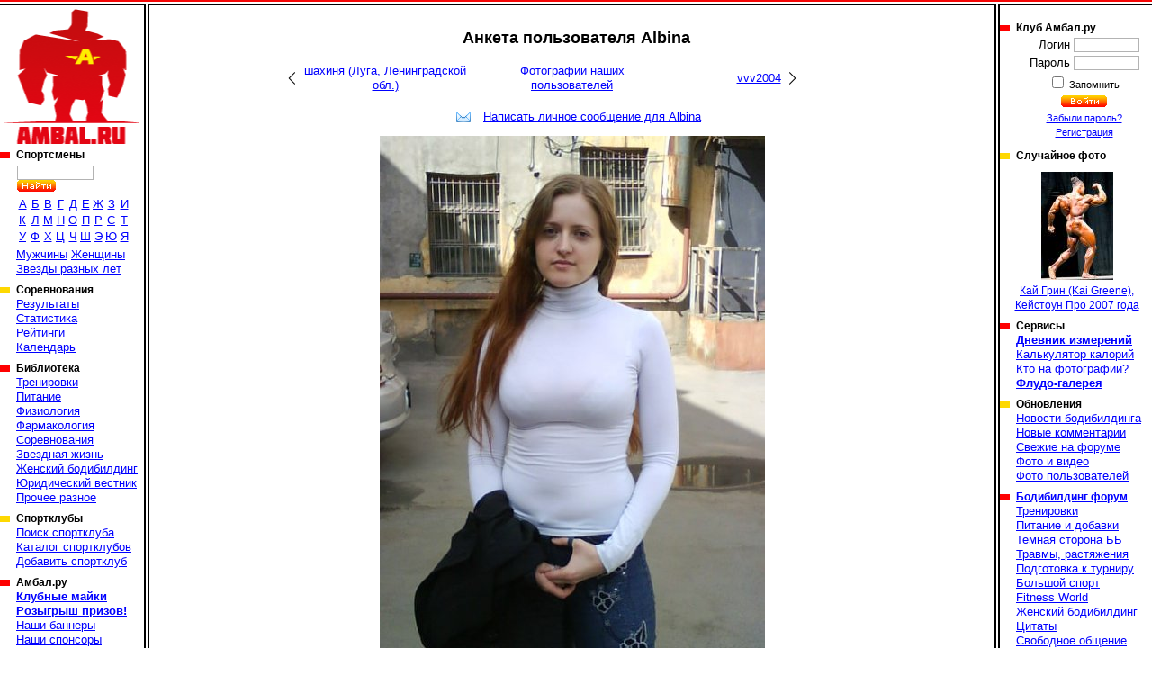

--- FILE ---
content_type: text/html; charset=cp1251
request_url: https://www.ambal.ru/user.php?id=36087
body_size: 4843
content:
<!DOCTYPE HTML><html><head><title>Анкета пользователя Albina</title><link rel="shortcut icon" href="favicon.ico"><link rel=stylesheet type="text/css" href="st.css"><script language="JavaScript" src="/s.js"></script></head><body bgcolor=ffffff topmargin=0 leftmargin=0 link=0000ff vlink=002299><table width=100% height=100% cellspacing="0" cellpadding="0"><tr height=6><td background=a.gif></td><td><img src=b.gif width=6 height=6 class=imc></td><td background=a.gif></td><td><img src=b.gif width=6 height=6 class=imc></td><td background=a.gif></td></tr><tr valign=top><td><a href=/ id="logo" title="Амбал.Ру"></a><div class="mmn"><div><h3>Спортсмены</a></h3><table id="ltrs"><form action=search.php><tr><td colspan=9 height=27 valign=bottom><input type=text name="src" size=12> <input type=image src=/sr.gif></td></form></tr><tr class="trc"><td><a href=mans.php?l=0>А</a></td><td><a href=mans.php?l=1>Б</a></td><td><a href=mans.php?l=2>В</a></td><td><a href=mans.php?l=3>Г</a></td><td><a href=mans.php?l=4>Д</a></td><td><a href=mans.php?l=5>Е</a></td><td><a href=mans.php?l=6>Ж</a></td><td><a href=mans.php?l=7>З</a></td><td><a href=mans.php?l=8>И</a></td><tr class="trc"><td><a href=mans.php?l=9>К</a></td><td><a href=mans.php?l=10>Л</a></td><td><a href=mans.php?l=11>М</a></td><td><a href=mans.php?l=12>Н</a></td><td><a href=mans.php?l=13>О</a></td><td><a href=mans.php?l=14>П</a></td><td><a href=mans.php?l=15>Р</a></td><td><a href=mans.php?l=16>С</a></td><td><a href=mans.php?l=17>Т</a></td><tr class="trc"><td><a href=mans.php?l=18>У</a></td><td><a href=mans.php?l=19>Ф</a></td><td><a href=mans.php?l=20>Х</a></td><td><a href=mans.php?l=21>Ц</a></td><td><a href=mans.php?l=22>Ч</a></td><td><a href=mans.php?l=23>Ш</a></td><td><a href=mans.php?l=24>Э</a></td><td><a href=mans.php?l=25>Ю</a></td><td><a href=mans.php?l=26>Я</a></td></table><a href=mans.php?fl=1>Мужчины</a> <a href=mans.php?fl=2>Женщины</a> <br><a href=stars.php>Звезды разных лет</a></div><div><h3>Соревнования</h3><a href="/complist.php">Результаты</a><br><a href="/complist.php?st=1">Статистика</a><br><a href="/ranking.php">Рейтинги</a><br><a href="/schedule.php">Календарь</a><br></div><div><h3>Библиотека</a></h3><a href="library.php?c=6">Тренировки</a><br><a href="library.php?c=2">Питание</a><br><a href="library.php?c=10">Физиология</a><br><a href="library.php?c=7">Фармакология</a><br><a href="library.php?c=16">Соревнования</a><br><a href="library.php?c=20">Звездная жизнь</a><br><a href="library.php?c=23">Женский бодибилдинг</a><br><a href="library.php?c=24">Юридический вестник</a><br><a href="library.php?c=19">Прочее разное</a><br></div><div><h3>Спортклубы</h3><a href="/gymfind.php">Поиск спортклуба</a><br><a href="/gyms.php">Каталог спортклубов</a><br><a href="/gymedit.php">Добавить спортклуб</a><br></div><div><h3>Амбал.ру</h3><a href="https://vk.com/market-41928403" target="_blank"><b>Клубные майки</b></a><br><a href="/trophy.php"><b>Розыгрыш призов!</b></a><br><a href="/banners.php">Наши баннеры</a><br><a href="/sponsors.php">Наши спонсоры</a><br><a href="/rules.php">Правила поведения</a><br><a href="/links.php">Полезные ссылки</a><br><a href="/reklama.php"><b>Реклама на сайте</b></a><br><a href="/contacts.php">Контакты</a><br></div></div><noindex><center>

<a href="https://www.ozon.ru/seller/hi-tech-pharmaceuticals-546985/sport-i-otdyh-11000/cratus-labs-100402809/?miniapp=seller_546985&opened=brand" target=_blank><img src="/banners/0108Cratus.gif" width="160" height="370"></a>

<a href="https://oxyelitepro.ru/zhiroszhigateli/" target=_blank><img src="/banners/OxyElitePro 160_370.jpg" width="160" height="370"></a>

</center></noindex></td><td background=c.gif><img src=n.gif width=1 height=1></td><td class=tdc width=90% style="padding:16px"><h1>Анкета пользователя Albina</h1><table id="mnnv"><tr><td><a href=user.php?id=35932>шахиня (Луга, Ленинградской обл.)</a></td><td><a href=users.php?p=64>Фотографии наших пользователей</a></td><td><a href=user.php?id=36088>vvv2004</a></td></tr></table><div class="lnln"><a href=prvtsend.php?to=36087 class="llsbs">Написать личное сообщение для Albina</a></div><table id="bgim" width="438"><tr><td><img src=02736580716.jpg title="Albina" width=428 height=570></td></tr></td></tr></table><div id="vtln"><div id="vtvl">Оценка фото<table><tr><td class="rs">&nbsp;</td><td class="rs">&nbsp;</td><td class="rs">&nbsp;</td><td class="rs">&nbsp;</td><td class="rs">&nbsp;</td><td>(13)</td></tr></table></div><script language="JavaScript">var u=214548795;var h=13151642;var tp=1;var id=170856;var st=0;</script><div id="vtfl" onmouseout=Vs(st)>Оценить фото<table><tr><td id="vtf1" class="gs" onmouseover=Vs(1) onclick=Vt(1)>&nbsp;</td><td id="vtf2" class="gs" onmouseover=Vs(2) onclick=Vt(2)>&nbsp;</td><td id="vtf3" class="gs" onmouseover=Vs(3) onclick=Vt(3)>&nbsp;</td><td id="vtf4" class="gs" onmouseover=Vs(4) onclick=Vt(4)>&nbsp;</td><td id="vtf5" class="gs" onmouseover=Vs(5) onclick=Vt(5)>&nbsp;</td></tr></table></div><a href="javascript:F()" id="fvr" title="Избранное"></a></div><br><table id="usrt"><tr><td>Статус пользователя<td>Участник</td></tr><tr><td>Город / Регион<td>Санкт-Петербург</td></tr><tr><td>Последнее посещение сайта<td>14.04.18 15:09</td></tr><tr><td>Личных фотографий<td>1</td></tr><tr><td>Рейтинг на сайте<td><big>210</td></tr><tr><td colspan=2>Не участвует <a href=/trophy.php>в конкурсе</a><tr><td>Родилась </td><td>12 ноября 1987 года (38 лет)<tr><td>Антропометрия</td><td><table><tr><td>Рост</td><td class=tdr>165 см</td></table></td></tr></table><a name=rl><br></a><h2>Комментарии пользователей</h2><div id="rmls"></div><table id="rmfrm"><form name=f method=post action=#rf><input type=hidden name=win value="абв"><tr><th colspan=4>Добавить свой комментарий</th></tr><tr><td>Текст комментария<td colspan=3><textarea name=rem id="rem" cols="60" rows="2" onfocus="this.rows=10" onBlur="if(f.rem.value=='')f.rem.rows=2;"></textarea><tr><td>Текст относится к<td colspan=3><select name=lnk><option value=10|36087>Пользователю Albina</option><option value="3|170856">Только к этой фотографии</select><tr><td>Ваше имя</td><td><input type=text name=nm size=30 value=""><td>Ваш E-mail</td><td><input type=text name=eml size=30 value=""><tr><td colspan=4><input type=submit name=addrm value="Добавить свой комментарий"></td></tr></form></table></td><td background=c.gif><img src=n.gif width=1 height=1></td><td width=170><img src=n.gif width=160 height=5><div class="mmn"><div><h3>Клуб Амбал.ру</h3><table><form method=post><tr><td class=tdr>Логин</td><td><input type=text name=log size=10></td></tr><tr><td class=tdr>Пароль</td><td><input type=password name=pas size=10></td></tr><tr><td colspan=2 class=tdc><small><input type=checkbox name="rmu" id="rmu"><label for="rmu"> Запомнить</label><tr><td colspan=2 class=tdc><input type=image name=lgn src=/ent.gif><small><br><a href=lostpass.php>Забыли пароль?</a><br><a href=register.php>Регистрация</a></td></form></tr></table></div><div><h3>Случайное фото</h3><a href="compt.php?c=212&im=6617" id="rpht"><img src=02497271664s.jpg width=80 height=120><br>Кай Грин (Kai Greene), Кейстоун Про 2007 года</a></div><div><h3>Сервисы</h3><a href="/journal.php"><b>Дневник измерений</b></a><br><a href="/calories.php">Калькулятор калорий</a><br><a href="/whois.php">Кто на фотографии?</a><br><a href="/flood.php"><b>Флудо-галерея</b></a><br></div><div><h3>Обновления</h3><a href="/newslist.php">Новости бодибилдинга</a><br><a href="/remarks.php">Новые комментарии</a><br><a href="/frmnew.php">Свежие на форуме</a><br><a href="/newmat.php">Фото и видео</a><br><a href="/users.php">Фото пользователей</a><br></div><div><h3><a href="/forums.php">Бодибилдинг форум</a></h3><a href="forums-trenirovki.htm">Тренировки</a><br><a href="forums-pitanie-i-dobavki.htm">Питание и добавки</a><br><a href="forums-slazhnyi-put-idi-3-tabletki-metana.htm">Темная сторона ББ</a><br><a href="forums-travmy-rastyazheniya.htm">Травмы, растяжения</a><br><a href="forums-podgotovka-k-turniru.htm">Подготовка к турниру</a><br><a href="forums-bolshoi-sport.htm">Большой спорт</a><br><a href="forums-men-s-physique-bikini-world.htm">Fitness World</a><br><a href="forums-zhenskiy-bodibilding.htm">Женский бодибилдинг</a><br><a href="forums-tsitaty.htm">Цитаты</a><br><a href="forums-svobodnoe-obschenie.htm">Свободное общение</a><br><a href="forums-obsuzhdenie-saita.htm">Обсуждение сайта</a><br><a href="forums-vsyakaya-vsyachina.htm">Амбал Маркет</a><br></div></div><noindex><center>  

<a href="https://westpharm.ru/catalog/" target=_blank><img src="/banners/WP Sections.gif" width="169" height="370"></a>
<script type="text/javascript" src="//vk.com/js/api/openapi.js?121"></script>


<a href="https://www.ozon.ru/product/hi-tech-pharma-russia-hellfire-zhiroszhigatel-hell-faer-90-kapsul-865955847/?from=share_ios&sh=EI7yjBtJdA&utm_campaign=productpage_link&utm_medium=share_button&utm_source=smm" target=_blank><img src="/banners/HITECH3.jpg" width="169" height="370"></a>

<!-- VK Widget -->
<div id="vk_groups"></div><script type="text/javascript">
VK.Widgets.Group("vk_groups", {mode: 0, width: "155", height: "250", color1: 'FFFFFF', color2: '2B587A', color3: '5B7FA6'}, 41928403);
</script></center></noindex></div></td></tr><tr height=6><td background=e.gif></td><td><img src=d.gif width=6 height=6 class=imc></td><td background=e.gif></td><td><img src=d.gif width=6 height=6 class=imc></td><td background=e.gif></td></tr><tr height=45 class=trc><td colspan=2><noindex><script type="text/javascript">(function(m,e,t,r,i,k,a){m[i]=m[i]||function(){(m[i].a=m[i].a||[]).push(arguments)};m[i].l=1*new Date();for (var j = 0; j < document.scripts.length; j++) {if (document.scripts[j].src === r) { return; }}k=e.createElement(t),a=e.getElementsByTagName(t)[0],k.async=1,k.src=r,a.parentNode.insertBefore(k,a)})(window, document,'script','https://mc.yandex.ru/metrika/tag.js', 'ym');ym(39753650,'init',{clickmap:true, ecommerce:"dataLayer", accurateTrackBounce:true, trackLinks:true});</script><noscript><div><img src="https://mc.yandex.ru/watch/39753650" style="position:absolute; left:-9999px;" /></div></noscript>

<a href="https://top.mail.ru/jump?from=1488693">
    <img src="https://top-fwz1.mail.ru/counter?id=1488693;t=295;l=1" style="border:0;" height="31" width="38" alt="Top.Mail.Ru" /></a>
<script type="text/javascript"> (function (d, w, c) { (w[c] = w[c] || []).push(function() { try { w.yaCounter39753650 = new Ya.Metrika({ id:39753650, clickmap:true, trackLinks:true, accurateTrackBounce:true, webvisor:true }); } catch(e) { } }); var n = d.getElementsByTagName("script")[0], s = d.createElement("script"), f = function () { n.parentNode.insertBefore(s, n); }; s.type = "text/javascript"; s.async = true; s.src = "https://mc.yandex.ru/metrika/watch.js"; if (w.opera == "[object Opera]") { d.addEventListener("DOMContentLoaded", f, false); } else { f(); } })(document, window, "yandex_metrika_callbacks"); </script>
<noscript><div><img src="https://mc.yandex.ru/watch/39753650" style="position:absolute; left:-9999px;" alt="" /></div></noscript>
<script type="text/javascript"><!--
document.write("<a href='//www.liveinternet.ru/click' "+
"target=_blank><img src='//counter.yadro.ru/hit?t44.6;r"+
escape(document.referrer)+((typeof(screen)=="undefined")?"":
";s"+screen.width+"*"+screen.height+"*"+(screen.colorDepth?
screen.colorDepth:screen.pixelDepth))+";u"+escape(document.URL)+
";"+Math.random()+
"' title='LiveInternet' "+
" width='31' height='31'><\/a>")
//--></script>
<script type="text/javascript">var _tmr = window._tmr || (window._tmr = []);
_tmr.push({id: "1488693", type: "pageView", start: (new Date()).getTime()});
(function (d, w, id) {
if (d.getElementById(id)) return;
var ts = d.createElement("script"); ts.type = "text/javascript"; ts.async = true; ts.id = id;
ts.src = (d.location.protocol == "https:" ? "https:" : "http:") + "//top-fwz1.mail.ru/js/code.js";
var f = function () {var s = d.getElementsByTagName("script")[0]; s.parentNode.insertBefore(ts, s);};
if (w.opera == "[object Opera]") { d.addEventListener("DOMContentLoaded", f, false); } else { f(); }
})(document, window, "topmailru-code");</script><noscript><div> <img src="//top-fwz1.mail.ru/counter?id=1488693;js=na" style="border:0;position:absolute;left:-9999px;" /></div></noscript></noindex></td><td><small><font color=gray size=-1>&copy; 2026 Амбал.Ру</font><td colspan=2>
    <a href=mail.php><img src=mail.gif width=50 height=34 border=0 title="Отправить нам письмо"></a></td></table></body></html>